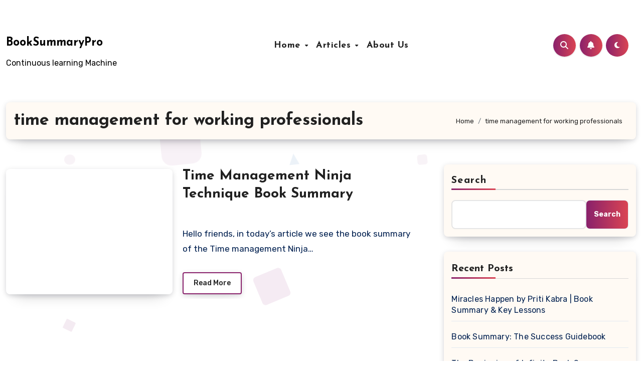

--- FILE ---
content_type: text/html; charset=utf-8
request_url: https://www.google.com/recaptcha/api2/aframe
body_size: 268
content:
<!DOCTYPE HTML><html><head><meta http-equiv="content-type" content="text/html; charset=UTF-8"></head><body><script nonce="CjUi6A7Nt8L0vROOVBfsLg">/** Anti-fraud and anti-abuse applications only. See google.com/recaptcha */ try{var clients={'sodar':'https://pagead2.googlesyndication.com/pagead/sodar?'};window.addEventListener("message",function(a){try{if(a.source===window.parent){var b=JSON.parse(a.data);var c=clients[b['id']];if(c){var d=document.createElement('img');d.src=c+b['params']+'&rc='+(localStorage.getItem("rc::a")?sessionStorage.getItem("rc::b"):"");window.document.body.appendChild(d);sessionStorage.setItem("rc::e",parseInt(sessionStorage.getItem("rc::e")||0)+1);localStorage.setItem("rc::h",'1769564574878');}}}catch(b){}});window.parent.postMessage("_grecaptcha_ready", "*");}catch(b){}</script></body></html>